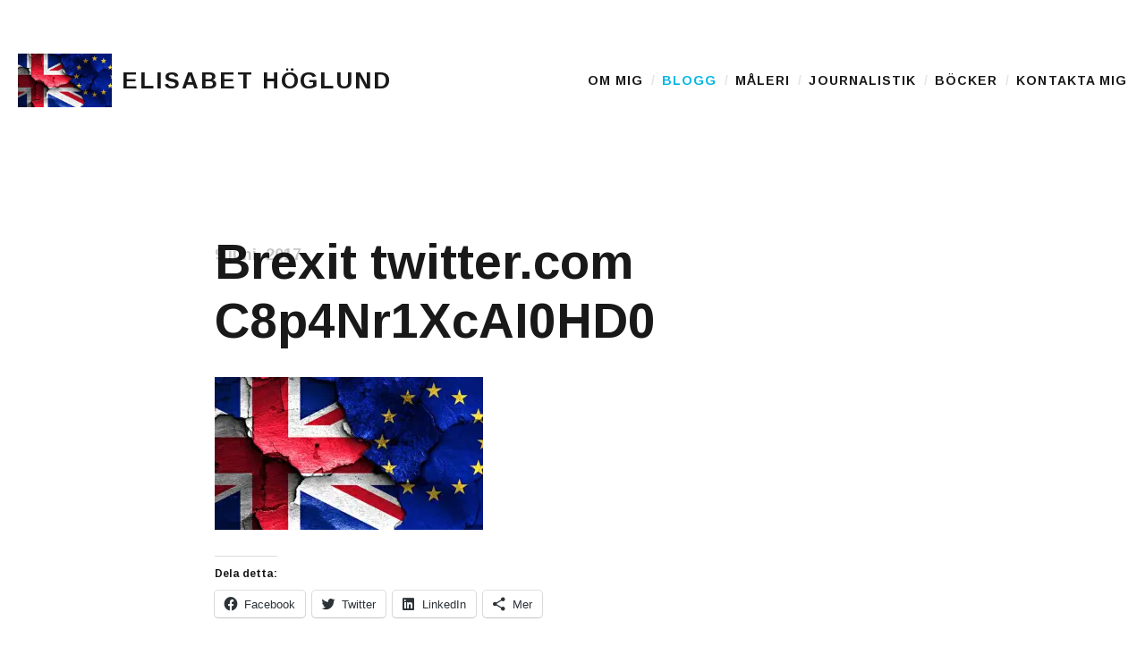

--- FILE ---
content_type: text/html; charset=UTF-8
request_url: https://elisabethoglund.se/blogg/den-som-gapar-efter-mycket-mister-ofta-hela-stycket-maybe/brexit-twitter-com-c8p4nr1xcai0hd0/
body_size: 13444
content:
<!DOCTYPE html>
<html class="no-js" lang="sv-SE">
<head>
	<meta charset="UTF-8">
	<meta name="viewport" content="width=device-width, initial-scale=1.0">
	<link rel="profile" href="https://gmpg.org/xfn/11">
	<link rel="pingback" href="https://elisabethoglund.se/wordpress/xmlrpc.php">
	<script>(function(html){html.className = html.className.replace(/\bno-js\b/,'js')})(document.documentElement);</script>
<meta name='robots' content='index, follow, max-image-preview:large, max-snippet:-1, max-video-preview:-1' />

	<!-- This site is optimized with the Yoast SEO plugin v23.5 - https://yoast.com/wordpress/plugins/seo/ -->
	<title>Brexit twitter.com C8p4Nr1XcAI0HD0 - Elisabet Höglund</title>
	<link rel="canonical" href="https://elisabethoglund.se/blogg/den-som-gapar-efter-mycket-mister-ofta-hela-stycket-maybe/brexit-twitter-com-c8p4nr1xcai0hd0/" />
	<meta property="og:locale" content="sv_SE" />
	<meta property="og:type" content="article" />
	<meta property="og:title" content="Brexit twitter.com C8p4Nr1XcAI0HD0 - Elisabet Höglund" />
	<meta property="og:description" content="Svåra Brexit-förhandlingar stundar. Bild: Twitter.com" />
	<meta property="og:url" content="https://elisabethoglund.se/blogg/den-som-gapar-efter-mycket-mister-ofta-hela-stycket-maybe/brexit-twitter-com-c8p4nr1xcai0hd0/" />
	<meta property="og:site_name" content="Elisabet Höglund" />
	<meta property="article:publisher" content="https://www.facebook.com/elisabethoglund.se/" />
	<meta property="article:modified_time" content="2017-06-09T10:59:58+00:00" />
	<meta property="og:image" content="https://elisabethoglund.se/blogg/den-som-gapar-efter-mycket-mister-ofta-hela-stycket-maybe/brexit-twitter-com-c8p4nr1xcai0hd0" />
	<meta property="og:image:width" content="648" />
	<meta property="og:image:height" content="369" />
	<meta property="og:image:type" content="image/jpeg" />
	<meta name="twitter:card" content="summary_large_image" />
	<meta name="twitter:site" content="@ElisabetHoglund" />
	<script type="application/ld+json" class="yoast-schema-graph">{"@context":"https://schema.org","@graph":[{"@type":"WebPage","@id":"https://elisabethoglund.se/blogg/den-som-gapar-efter-mycket-mister-ofta-hela-stycket-maybe/brexit-twitter-com-c8p4nr1xcai0hd0/","url":"https://elisabethoglund.se/blogg/den-som-gapar-efter-mycket-mister-ofta-hela-stycket-maybe/brexit-twitter-com-c8p4nr1xcai0hd0/","name":"Brexit twitter.com C8p4Nr1XcAI0HD0 - Elisabet Höglund","isPartOf":{"@id":"https://elisabethoglund.se/#website"},"primaryImageOfPage":{"@id":"https://elisabethoglund.se/blogg/den-som-gapar-efter-mycket-mister-ofta-hela-stycket-maybe/brexit-twitter-com-c8p4nr1xcai0hd0/#primaryimage"},"image":{"@id":"https://elisabethoglund.se/blogg/den-som-gapar-efter-mycket-mister-ofta-hela-stycket-maybe/brexit-twitter-com-c8p4nr1xcai0hd0/#primaryimage"},"thumbnailUrl":"https://i0.wp.com/elisabethoglund.se/wordpress/wp-content/uploads/2018/02/469461c6c43ac290aabce478a5642309.jpg?fit=648%2C369&ssl=1","datePublished":"2017-06-09T10:42:51+00:00","dateModified":"2017-06-09T10:59:58+00:00","breadcrumb":{"@id":"https://elisabethoglund.se/blogg/den-som-gapar-efter-mycket-mister-ofta-hela-stycket-maybe/brexit-twitter-com-c8p4nr1xcai0hd0/#breadcrumb"},"inLanguage":"sv-SE","potentialAction":[{"@type":"ReadAction","target":["https://elisabethoglund.se/blogg/den-som-gapar-efter-mycket-mister-ofta-hela-stycket-maybe/brexit-twitter-com-c8p4nr1xcai0hd0/"]}]},{"@type":"ImageObject","inLanguage":"sv-SE","@id":"https://elisabethoglund.se/blogg/den-som-gapar-efter-mycket-mister-ofta-hela-stycket-maybe/brexit-twitter-com-c8p4nr1xcai0hd0/#primaryimage","url":"https://i0.wp.com/elisabethoglund.se/wordpress/wp-content/uploads/2018/02/469461c6c43ac290aabce478a5642309.jpg?fit=648%2C369&ssl=1","contentUrl":"https://i0.wp.com/elisabethoglund.se/wordpress/wp-content/uploads/2018/02/469461c6c43ac290aabce478a5642309.jpg?fit=648%2C369&ssl=1"},{"@type":"BreadcrumbList","@id":"https://elisabethoglund.se/blogg/den-som-gapar-efter-mycket-mister-ofta-hela-stycket-maybe/brexit-twitter-com-c8p4nr1xcai0hd0/#breadcrumb","itemListElement":[{"@type":"ListItem","position":1,"name":"Hem","item":"https://elisabethoglund.se/"},{"@type":"ListItem","position":2,"name":"Den som gapar efter mycket mister ofta hela stycket &#8211; Theresa Maybe!","item":"https://elisabethoglund.se/blogg/den-som-gapar-efter-mycket-mister-ofta-hela-stycket-maybe/"},{"@type":"ListItem","position":3,"name":"Brexit twitter.com C8p4Nr1XcAI0HD0"}]},{"@type":"WebSite","@id":"https://elisabethoglund.se/#website","url":"https://elisabethoglund.se/","name":"Elisabet Höglund","description":"Journalist, författare och konstnär","potentialAction":[{"@type":"SearchAction","target":{"@type":"EntryPoint","urlTemplate":"https://elisabethoglund.se/?s={search_term_string}"},"query-input":{"@type":"PropertyValueSpecification","valueRequired":true,"valueName":"search_term_string"}}],"inLanguage":"sv-SE"}]}</script>
	<!-- / Yoast SEO plugin. -->


<link rel='dns-prefetch' href='//elisabethoglund.disqus.com' />
<link rel='dns-prefetch' href='//stats.wp.com' />
<link rel='dns-prefetch' href='//fonts.googleapis.com' />
<link rel='dns-prefetch' href='//i0.wp.com' />
<link rel='dns-prefetch' href='//widgets.wp.com' />
<link rel='dns-prefetch' href='//s0.wp.com' />
<link rel='dns-prefetch' href='//0.gravatar.com' />
<link rel='dns-prefetch' href='//1.gravatar.com' />
<link rel='dns-prefetch' href='//2.gravatar.com' />
<link rel="alternate" type="application/rss+xml" title="Elisabet Höglund &raquo; Webbflöde" href="https://elisabethoglund.se/feed/" />
<link rel="alternate" type="application/rss+xml" title="Elisabet Höglund &raquo; Kommentarsflöde" href="https://elisabethoglund.se/comments/feed/" />
<script type="text/javascript">
/* <![CDATA[ */
window._wpemojiSettings = {"baseUrl":"https:\/\/s.w.org\/images\/core\/emoji\/14.0.0\/72x72\/","ext":".png","svgUrl":"https:\/\/s.w.org\/images\/core\/emoji\/14.0.0\/svg\/","svgExt":".svg","source":{"concatemoji":"https:\/\/elisabethoglund.se\/wordpress\/wp-includes\/js\/wp-emoji-release.min.js?ver=6.4.7"}};
/*! This file is auto-generated */
!function(i,n){var o,s,e;function c(e){try{var t={supportTests:e,timestamp:(new Date).valueOf()};sessionStorage.setItem(o,JSON.stringify(t))}catch(e){}}function p(e,t,n){e.clearRect(0,0,e.canvas.width,e.canvas.height),e.fillText(t,0,0);var t=new Uint32Array(e.getImageData(0,0,e.canvas.width,e.canvas.height).data),r=(e.clearRect(0,0,e.canvas.width,e.canvas.height),e.fillText(n,0,0),new Uint32Array(e.getImageData(0,0,e.canvas.width,e.canvas.height).data));return t.every(function(e,t){return e===r[t]})}function u(e,t,n){switch(t){case"flag":return n(e,"\ud83c\udff3\ufe0f\u200d\u26a7\ufe0f","\ud83c\udff3\ufe0f\u200b\u26a7\ufe0f")?!1:!n(e,"\ud83c\uddfa\ud83c\uddf3","\ud83c\uddfa\u200b\ud83c\uddf3")&&!n(e,"\ud83c\udff4\udb40\udc67\udb40\udc62\udb40\udc65\udb40\udc6e\udb40\udc67\udb40\udc7f","\ud83c\udff4\u200b\udb40\udc67\u200b\udb40\udc62\u200b\udb40\udc65\u200b\udb40\udc6e\u200b\udb40\udc67\u200b\udb40\udc7f");case"emoji":return!n(e,"\ud83e\udef1\ud83c\udffb\u200d\ud83e\udef2\ud83c\udfff","\ud83e\udef1\ud83c\udffb\u200b\ud83e\udef2\ud83c\udfff")}return!1}function f(e,t,n){var r="undefined"!=typeof WorkerGlobalScope&&self instanceof WorkerGlobalScope?new OffscreenCanvas(300,150):i.createElement("canvas"),a=r.getContext("2d",{willReadFrequently:!0}),o=(a.textBaseline="top",a.font="600 32px Arial",{});return e.forEach(function(e){o[e]=t(a,e,n)}),o}function t(e){var t=i.createElement("script");t.src=e,t.defer=!0,i.head.appendChild(t)}"undefined"!=typeof Promise&&(o="wpEmojiSettingsSupports",s=["flag","emoji"],n.supports={everything:!0,everythingExceptFlag:!0},e=new Promise(function(e){i.addEventListener("DOMContentLoaded",e,{once:!0})}),new Promise(function(t){var n=function(){try{var e=JSON.parse(sessionStorage.getItem(o));if("object"==typeof e&&"number"==typeof e.timestamp&&(new Date).valueOf()<e.timestamp+604800&&"object"==typeof e.supportTests)return e.supportTests}catch(e){}return null}();if(!n){if("undefined"!=typeof Worker&&"undefined"!=typeof OffscreenCanvas&&"undefined"!=typeof URL&&URL.createObjectURL&&"undefined"!=typeof Blob)try{var e="postMessage("+f.toString()+"("+[JSON.stringify(s),u.toString(),p.toString()].join(",")+"));",r=new Blob([e],{type:"text/javascript"}),a=new Worker(URL.createObjectURL(r),{name:"wpTestEmojiSupports"});return void(a.onmessage=function(e){c(n=e.data),a.terminate(),t(n)})}catch(e){}c(n=f(s,u,p))}t(n)}).then(function(e){for(var t in e)n.supports[t]=e[t],n.supports.everything=n.supports.everything&&n.supports[t],"flag"!==t&&(n.supports.everythingExceptFlag=n.supports.everythingExceptFlag&&n.supports[t]);n.supports.everythingExceptFlag=n.supports.everythingExceptFlag&&!n.supports.flag,n.DOMReady=!1,n.readyCallback=function(){n.DOMReady=!0}}).then(function(){return e}).then(function(){var e;n.supports.everything||(n.readyCallback(),(e=n.source||{}).concatemoji?t(e.concatemoji):e.wpemoji&&e.twemoji&&(t(e.twemoji),t(e.wpemoji)))}))}((window,document),window._wpemojiSettings);
/* ]]> */
</script>
<style id='wp-emoji-styles-inline-css' type='text/css'>

	img.wp-smiley, img.emoji {
		display: inline !important;
		border: none !important;
		box-shadow: none !important;
		height: 1em !important;
		width: 1em !important;
		margin: 0 0.07em !important;
		vertical-align: -0.1em !important;
		background: none !important;
		padding: 0 !important;
	}
</style>
<link rel='stylesheet' id='wp-block-library-css' href='https://elisabethoglund.se/wordpress/wp-includes/css/dist/block-library/style.min.css?ver=6.4.7' type='text/css' media='all' />
<link rel='stylesheet' id='mediaelement-css' href='https://elisabethoglund.se/wordpress/wp-includes/js/mediaelement/mediaelementplayer-legacy.min.css?ver=4.2.17' type='text/css' media='all' />
<link rel='stylesheet' id='wp-mediaelement-css' href='https://elisabethoglund.se/wordpress/wp-includes/js/mediaelement/wp-mediaelement.min.css?ver=6.4.7' type='text/css' media='all' />
<style id='jetpack-sharing-buttons-style-inline-css' type='text/css'>
.jetpack-sharing-buttons__services-list{display:flex;flex-direction:row;flex-wrap:wrap;gap:0;list-style-type:none;margin:5px;padding:0}.jetpack-sharing-buttons__services-list.has-small-icon-size{font-size:12px}.jetpack-sharing-buttons__services-list.has-normal-icon-size{font-size:16px}.jetpack-sharing-buttons__services-list.has-large-icon-size{font-size:24px}.jetpack-sharing-buttons__services-list.has-huge-icon-size{font-size:36px}@media print{.jetpack-sharing-buttons__services-list{display:none!important}}.editor-styles-wrapper .wp-block-jetpack-sharing-buttons{gap:0;padding-inline-start:0}ul.jetpack-sharing-buttons__services-list.has-background{padding:1.25em 2.375em}
</style>
<style id='classic-theme-styles-inline-css' type='text/css'>
/*! This file is auto-generated */
.wp-block-button__link{color:#fff;background-color:#32373c;border-radius:9999px;box-shadow:none;text-decoration:none;padding:calc(.667em + 2px) calc(1.333em + 2px);font-size:1.125em}.wp-block-file__button{background:#32373c;color:#fff;text-decoration:none}
</style>
<style id='global-styles-inline-css' type='text/css'>
body{--wp--preset--color--black: #000000;--wp--preset--color--cyan-bluish-gray: #abb8c3;--wp--preset--color--white: #ffffff;--wp--preset--color--pale-pink: #f78da7;--wp--preset--color--vivid-red: #cf2e2e;--wp--preset--color--luminous-vivid-orange: #ff6900;--wp--preset--color--luminous-vivid-amber: #fcb900;--wp--preset--color--light-green-cyan: #7bdcb5;--wp--preset--color--vivid-green-cyan: #00d084;--wp--preset--color--pale-cyan-blue: #8ed1fc;--wp--preset--color--vivid-cyan-blue: #0693e3;--wp--preset--color--vivid-purple: #9b51e0;--wp--preset--gradient--vivid-cyan-blue-to-vivid-purple: linear-gradient(135deg,rgba(6,147,227,1) 0%,rgb(155,81,224) 100%);--wp--preset--gradient--light-green-cyan-to-vivid-green-cyan: linear-gradient(135deg,rgb(122,220,180) 0%,rgb(0,208,130) 100%);--wp--preset--gradient--luminous-vivid-amber-to-luminous-vivid-orange: linear-gradient(135deg,rgba(252,185,0,1) 0%,rgba(255,105,0,1) 100%);--wp--preset--gradient--luminous-vivid-orange-to-vivid-red: linear-gradient(135deg,rgba(255,105,0,1) 0%,rgb(207,46,46) 100%);--wp--preset--gradient--very-light-gray-to-cyan-bluish-gray: linear-gradient(135deg,rgb(238,238,238) 0%,rgb(169,184,195) 100%);--wp--preset--gradient--cool-to-warm-spectrum: linear-gradient(135deg,rgb(74,234,220) 0%,rgb(151,120,209) 20%,rgb(207,42,186) 40%,rgb(238,44,130) 60%,rgb(251,105,98) 80%,rgb(254,248,76) 100%);--wp--preset--gradient--blush-light-purple: linear-gradient(135deg,rgb(255,206,236) 0%,rgb(152,150,240) 100%);--wp--preset--gradient--blush-bordeaux: linear-gradient(135deg,rgb(254,205,165) 0%,rgb(254,45,45) 50%,rgb(107,0,62) 100%);--wp--preset--gradient--luminous-dusk: linear-gradient(135deg,rgb(255,203,112) 0%,rgb(199,81,192) 50%,rgb(65,88,208) 100%);--wp--preset--gradient--pale-ocean: linear-gradient(135deg,rgb(255,245,203) 0%,rgb(182,227,212) 50%,rgb(51,167,181) 100%);--wp--preset--gradient--electric-grass: linear-gradient(135deg,rgb(202,248,128) 0%,rgb(113,206,126) 100%);--wp--preset--gradient--midnight: linear-gradient(135deg,rgb(2,3,129) 0%,rgb(40,116,252) 100%);--wp--preset--font-size--small: 13px;--wp--preset--font-size--medium: 20px;--wp--preset--font-size--large: 36px;--wp--preset--font-size--x-large: 42px;--wp--preset--spacing--20: 0.44rem;--wp--preset--spacing--30: 0.67rem;--wp--preset--spacing--40: 1rem;--wp--preset--spacing--50: 1.5rem;--wp--preset--spacing--60: 2.25rem;--wp--preset--spacing--70: 3.38rem;--wp--preset--spacing--80: 5.06rem;--wp--preset--shadow--natural: 6px 6px 9px rgba(0, 0, 0, 0.2);--wp--preset--shadow--deep: 12px 12px 50px rgba(0, 0, 0, 0.4);--wp--preset--shadow--sharp: 6px 6px 0px rgba(0, 0, 0, 0.2);--wp--preset--shadow--outlined: 6px 6px 0px -3px rgba(255, 255, 255, 1), 6px 6px rgba(0, 0, 0, 1);--wp--preset--shadow--crisp: 6px 6px 0px rgba(0, 0, 0, 1);}:where(.is-layout-flex){gap: 0.5em;}:where(.is-layout-grid){gap: 0.5em;}body .is-layout-flow > .alignleft{float: left;margin-inline-start: 0;margin-inline-end: 2em;}body .is-layout-flow > .alignright{float: right;margin-inline-start: 2em;margin-inline-end: 0;}body .is-layout-flow > .aligncenter{margin-left: auto !important;margin-right: auto !important;}body .is-layout-constrained > .alignleft{float: left;margin-inline-start: 0;margin-inline-end: 2em;}body .is-layout-constrained > .alignright{float: right;margin-inline-start: 2em;margin-inline-end: 0;}body .is-layout-constrained > .aligncenter{margin-left: auto !important;margin-right: auto !important;}body .is-layout-constrained > :where(:not(.alignleft):not(.alignright):not(.alignfull)){max-width: var(--wp--style--global--content-size);margin-left: auto !important;margin-right: auto !important;}body .is-layout-constrained > .alignwide{max-width: var(--wp--style--global--wide-size);}body .is-layout-flex{display: flex;}body .is-layout-flex{flex-wrap: wrap;align-items: center;}body .is-layout-flex > *{margin: 0;}body .is-layout-grid{display: grid;}body .is-layout-grid > *{margin: 0;}:where(.wp-block-columns.is-layout-flex){gap: 2em;}:where(.wp-block-columns.is-layout-grid){gap: 2em;}:where(.wp-block-post-template.is-layout-flex){gap: 1.25em;}:where(.wp-block-post-template.is-layout-grid){gap: 1.25em;}.has-black-color{color: var(--wp--preset--color--black) !important;}.has-cyan-bluish-gray-color{color: var(--wp--preset--color--cyan-bluish-gray) !important;}.has-white-color{color: var(--wp--preset--color--white) !important;}.has-pale-pink-color{color: var(--wp--preset--color--pale-pink) !important;}.has-vivid-red-color{color: var(--wp--preset--color--vivid-red) !important;}.has-luminous-vivid-orange-color{color: var(--wp--preset--color--luminous-vivid-orange) !important;}.has-luminous-vivid-amber-color{color: var(--wp--preset--color--luminous-vivid-amber) !important;}.has-light-green-cyan-color{color: var(--wp--preset--color--light-green-cyan) !important;}.has-vivid-green-cyan-color{color: var(--wp--preset--color--vivid-green-cyan) !important;}.has-pale-cyan-blue-color{color: var(--wp--preset--color--pale-cyan-blue) !important;}.has-vivid-cyan-blue-color{color: var(--wp--preset--color--vivid-cyan-blue) !important;}.has-vivid-purple-color{color: var(--wp--preset--color--vivid-purple) !important;}.has-black-background-color{background-color: var(--wp--preset--color--black) !important;}.has-cyan-bluish-gray-background-color{background-color: var(--wp--preset--color--cyan-bluish-gray) !important;}.has-white-background-color{background-color: var(--wp--preset--color--white) !important;}.has-pale-pink-background-color{background-color: var(--wp--preset--color--pale-pink) !important;}.has-vivid-red-background-color{background-color: var(--wp--preset--color--vivid-red) !important;}.has-luminous-vivid-orange-background-color{background-color: var(--wp--preset--color--luminous-vivid-orange) !important;}.has-luminous-vivid-amber-background-color{background-color: var(--wp--preset--color--luminous-vivid-amber) !important;}.has-light-green-cyan-background-color{background-color: var(--wp--preset--color--light-green-cyan) !important;}.has-vivid-green-cyan-background-color{background-color: var(--wp--preset--color--vivid-green-cyan) !important;}.has-pale-cyan-blue-background-color{background-color: var(--wp--preset--color--pale-cyan-blue) !important;}.has-vivid-cyan-blue-background-color{background-color: var(--wp--preset--color--vivid-cyan-blue) !important;}.has-vivid-purple-background-color{background-color: var(--wp--preset--color--vivid-purple) !important;}.has-black-border-color{border-color: var(--wp--preset--color--black) !important;}.has-cyan-bluish-gray-border-color{border-color: var(--wp--preset--color--cyan-bluish-gray) !important;}.has-white-border-color{border-color: var(--wp--preset--color--white) !important;}.has-pale-pink-border-color{border-color: var(--wp--preset--color--pale-pink) !important;}.has-vivid-red-border-color{border-color: var(--wp--preset--color--vivid-red) !important;}.has-luminous-vivid-orange-border-color{border-color: var(--wp--preset--color--luminous-vivid-orange) !important;}.has-luminous-vivid-amber-border-color{border-color: var(--wp--preset--color--luminous-vivid-amber) !important;}.has-light-green-cyan-border-color{border-color: var(--wp--preset--color--light-green-cyan) !important;}.has-vivid-green-cyan-border-color{border-color: var(--wp--preset--color--vivid-green-cyan) !important;}.has-pale-cyan-blue-border-color{border-color: var(--wp--preset--color--pale-cyan-blue) !important;}.has-vivid-cyan-blue-border-color{border-color: var(--wp--preset--color--vivid-cyan-blue) !important;}.has-vivid-purple-border-color{border-color: var(--wp--preset--color--vivid-purple) !important;}.has-vivid-cyan-blue-to-vivid-purple-gradient-background{background: var(--wp--preset--gradient--vivid-cyan-blue-to-vivid-purple) !important;}.has-light-green-cyan-to-vivid-green-cyan-gradient-background{background: var(--wp--preset--gradient--light-green-cyan-to-vivid-green-cyan) !important;}.has-luminous-vivid-amber-to-luminous-vivid-orange-gradient-background{background: var(--wp--preset--gradient--luminous-vivid-amber-to-luminous-vivid-orange) !important;}.has-luminous-vivid-orange-to-vivid-red-gradient-background{background: var(--wp--preset--gradient--luminous-vivid-orange-to-vivid-red) !important;}.has-very-light-gray-to-cyan-bluish-gray-gradient-background{background: var(--wp--preset--gradient--very-light-gray-to-cyan-bluish-gray) !important;}.has-cool-to-warm-spectrum-gradient-background{background: var(--wp--preset--gradient--cool-to-warm-spectrum) !important;}.has-blush-light-purple-gradient-background{background: var(--wp--preset--gradient--blush-light-purple) !important;}.has-blush-bordeaux-gradient-background{background: var(--wp--preset--gradient--blush-bordeaux) !important;}.has-luminous-dusk-gradient-background{background: var(--wp--preset--gradient--luminous-dusk) !important;}.has-pale-ocean-gradient-background{background: var(--wp--preset--gradient--pale-ocean) !important;}.has-electric-grass-gradient-background{background: var(--wp--preset--gradient--electric-grass) !important;}.has-midnight-gradient-background{background: var(--wp--preset--gradient--midnight) !important;}.has-small-font-size{font-size: var(--wp--preset--font-size--small) !important;}.has-medium-font-size{font-size: var(--wp--preset--font-size--medium) !important;}.has-large-font-size{font-size: var(--wp--preset--font-size--large) !important;}.has-x-large-font-size{font-size: var(--wp--preset--font-size--x-large) !important;}
.wp-block-navigation a:where(:not(.wp-element-button)){color: inherit;}
:where(.wp-block-post-template.is-layout-flex){gap: 1.25em;}:where(.wp-block-post-template.is-layout-grid){gap: 1.25em;}
:where(.wp-block-columns.is-layout-flex){gap: 2em;}:where(.wp-block-columns.is-layout-grid){gap: 2em;}
.wp-block-pullquote{font-size: 1.5em;line-height: 1.6;}
</style>
<link rel='stylesheet' id='parent-style-css' href='https://elisabethoglund.se/wordpress/wp-content/themes/shrake/style.css?ver=6.4.7' type='text/css' media='all' />
<link rel='stylesheet' id='child-style-css' href='https://elisabethoglund.se/wordpress/wp-content/themes/shrake-child/style.css?ver=6.4.7' type='text/css' media='all' />
<link rel='stylesheet' id='shrake-fonts-css' href='https://fonts.googleapis.com/css?family=Arimo%3A400%2C700%2C400italic%2C700italic&#038;subset=latin' type='text/css' media='all' />
<link rel='stylesheet' id='genericons-css' href='https://elisabethoglund.se/wordpress/wp-content/plugins/jetpack/_inc/genericons/genericons/genericons.css?ver=3.1' type='text/css' media='all' />
<link rel='stylesheet' id='shrake-style-css' href='https://elisabethoglund.se/wordpress/wp-content/themes/shrake/style.css?ver=6.4.7' type='text/css' media='all' />
<link rel='stylesheet' id='shrake-jetpack-css' href='https://elisabethoglund.se/wordpress/wp-content/themes/shrake/assets/css/jetpack.css?ver=6.4.7' type='text/css' media='all' />
<link rel='stylesheet' id='shrake-child-style-css' href='https://elisabethoglund.se/wordpress/wp-content/themes/shrake-child/style.css?ver=6.4.7' type='text/css' media='all' />
<link rel='stylesheet' id='social-logos-css' href='https://elisabethoglund.se/wordpress/wp-content/plugins/jetpack/_inc/social-logos/social-logos.min.css?ver=13.6.1' type='text/css' media='all' />
<link rel='stylesheet' id='jetpack_css-css' href='https://elisabethoglund.se/wordpress/wp-content/plugins/jetpack/css/jetpack.css?ver=13.6.1' type='text/css' media='all' />
<script type="text/javascript" src="https://elisabethoglund.disqus.com/embed.js?ver=6.4.7" id="disqus_embed-js"></script>
<script type="text/javascript" src="https://elisabethoglund.se/wordpress/wp-includes/js/jquery/jquery.min.js?ver=3.7.1" id="jquery-core-js"></script>
<script type="text/javascript" src="https://elisabethoglund.se/wordpress/wp-includes/js/jquery/jquery-migrate.min.js?ver=3.4.1" id="jquery-migrate-js"></script>
<link rel="https://api.w.org/" href="https://elisabethoglund.se/wp-json/" /><link rel="alternate" type="application/json" href="https://elisabethoglund.se/wp-json/wp/v2/media/14044" /><link rel="EditURI" type="application/rsd+xml" title="RSD" href="https://elisabethoglund.se/wordpress/xmlrpc.php?rsd" />
<meta name="generator" content="WordPress 6.4.7" />
<link rel="alternate" type="application/json+oembed" href="https://elisabethoglund.se/wp-json/oembed/1.0/embed?url=https%3A%2F%2Felisabethoglund.se%2Fblogg%2Fden-som-gapar-efter-mycket-mister-ofta-hela-stycket-maybe%2Fbrexit-twitter-com-c8p4nr1xcai0hd0%2F" />
<link rel="alternate" type="text/xml+oembed" href="https://elisabethoglund.se/wp-json/oembed/1.0/embed?url=https%3A%2F%2Felisabethoglund.se%2Fblogg%2Fden-som-gapar-efter-mycket-mister-ofta-hela-stycket-maybe%2Fbrexit-twitter-com-c8p4nr1xcai0hd0%2F&#038;format=xml" />

		<!-- GA Google Analytics @ https://m0n.co/ga -->
		<script async src="https://www.googletagmanager.com/gtag/js?id=UA-155089221-1"></script>
		<script>
			window.dataLayer = window.dataLayer || [];
			function gtag(){dataLayer.push(arguments);}
			gtag('js', new Date());
			gtag('config', 'UA-155089221-1');
		</script>

		<style>img#wpstats{display:none}</style>
		<script>(function(d, s, id) {
  var js, fjs = d.getElementsByTagName(s)[0];
  if (d.getElementById(id)) return;
  js = d.createElement(s); js.id = id;
  js.src = 'https://connect.facebook.net/sv_SE/sdk.js#xfbml=1&autoLogAppEvents=1&version=v2.12&appId=1474368616166587';
  fjs.parentNode.insertBefore(js, fjs);
}(document, 'script', 'facebook-jssdk'));</script>
<link rel="icon" href="https://i0.wp.com/elisabethoglund.se/wordpress/wp-content/uploads/2018/02/8bbfd4e75ba0ccf24104984c23d5a6ff.jpg?fit=32%2C32&#038;ssl=1" sizes="32x32" />
<link rel="icon" href="https://i0.wp.com/elisabethoglund.se/wordpress/wp-content/uploads/2018/02/8bbfd4e75ba0ccf24104984c23d5a6ff.jpg?fit=192%2C192&#038;ssl=1" sizes="192x192" />
<link rel="apple-touch-icon" href="https://i0.wp.com/elisabethoglund.se/wordpress/wp-content/uploads/2018/02/8bbfd4e75ba0ccf24104984c23d5a6ff.jpg?fit=180%2C180&#038;ssl=1" />
<meta name="msapplication-TileImage" content="https://i0.wp.com/elisabethoglund.se/wordpress/wp-content/uploads/2018/02/8bbfd4e75ba0ccf24104984c23d5a6ff.jpg?fit=270%2C270&#038;ssl=1" />
	
</head>

<body class="attachment attachment-template-default single single-attachment postid-14044 attachmentid-14044 attachment-jpeg" itemscope="itemscope" itemtype="http://schema.org/WebPage">
	<div id="page" class="hfeed site">

		
		<header id="masthead" class="site-header" role="banner" itemscope itemtype="http://schema.org/WPHeader">
			<div class="header-area">

				
				<div class="site-branding">
					<a href="https://elisabethoglund.se/" class="site-logo-link" rel="home" itemprop="url"><img width="300" height="171" src="https://i0.wp.com/elisabethoglund.se/wordpress/wp-content/uploads/2018/02/469461c6c43ac290aabce478a5642309.jpg?fit=300%2C171&amp;ssl=1" class="site-logo attachment-medium" alt="" data-size="medium" itemprop="image" decoding="async" fetchpriority="high" srcset="https://i0.wp.com/elisabethoglund.se/wordpress/wp-content/uploads/2018/02/469461c6c43ac290aabce478a5642309.jpg?w=648&amp;ssl=1 648w, https://i0.wp.com/elisabethoglund.se/wordpress/wp-content/uploads/2018/02/469461c6c43ac290aabce478a5642309.jpg?resize=300%2C171&amp;ssl=1 300w, https://i0.wp.com/elisabethoglund.se/wordpress/wp-content/uploads/2018/02/469461c6c43ac290aabce478a5642309.jpg?resize=550%2C313&amp;ssl=1 550w, https://i0.wp.com/elisabethoglund.se/wordpress/wp-content/uploads/2018/02/469461c6c43ac290aabce478a5642309.jpg?resize=320%2C182&amp;ssl=1 320w" sizes="(max-width: 300px) 100vw, 300px" data-attachment-id="14044" data-permalink="https://elisabethoglund.se/blogg/den-som-gapar-efter-mycket-mister-ofta-hela-stycket-maybe/brexit-twitter-com-c8p4nr1xcai0hd0/" data-orig-file="https://i0.wp.com/elisabethoglund.se/wordpress/wp-content/uploads/2018/02/469461c6c43ac290aabce478a5642309.jpg?fit=648%2C369&amp;ssl=1" data-orig-size="648,369" data-comments-opened="0" data-image-meta="{&quot;aperture&quot;:&quot;0&quot;,&quot;credit&quot;:&quot;&quot;,&quot;camera&quot;:&quot;&quot;,&quot;caption&quot;:&quot;&quot;,&quot;created_timestamp&quot;:&quot;0&quot;,&quot;copyright&quot;:&quot;&quot;,&quot;focal_length&quot;:&quot;0&quot;,&quot;iso&quot;:&quot;0&quot;,&quot;shutter_speed&quot;:&quot;0&quot;,&quot;title&quot;:&quot;&quot;,&quot;orientation&quot;:&quot;0&quot;}" data-image-title="Brexit twitter.com C8p4Nr1XcAI0HD0" data-image-description="" data-image-caption="&lt;p&gt;Svåra Brexit-förhandlingar stundar.&lt;br /&gt;
Bild: Twitter.com&lt;/p&gt;
" data-medium-file="https://i0.wp.com/elisabethoglund.se/wordpress/wp-content/uploads/2018/02/469461c6c43ac290aabce478a5642309.jpg?fit=300%2C171&amp;ssl=1" data-large-file="https://i0.wp.com/elisabethoglund.se/wordpress/wp-content/uploads/2018/02/469461c6c43ac290aabce478a5642309.jpg?fit=550%2C313&amp;ssl=1" tabindex="0" role="button" /></a><h1 class="site-title"><a href="https://elisabethoglund.se/" rel="home">Elisabet Höglund</a></h1><p class="site-description screen-reader-text">Journalist, författare och konstnär</p>				</div>

				<nav class="site-navigation" role="navigation" itemscope itemtype="http://schema.org/SiteNavigationElement">
					<h2 class="screen-reader-text">Main Menu</h2>

											<button class="site-navigation-toggle"><span class="screen-reader-text">Menu</span></button>
					
					<ul id="menu-standard" class="menu"><li id="menu-item-13" class="menu-item menu-item-type-post_type menu-item-object-page menu-item-13"><a href="https://elisabethoglund.se/om-mig/"><span>Om mig</span></a></li>
<li id="menu-item-57" class="menu-item menu-item-type-post_type menu-item-object-page current_page_parent menu-item-57"><a href="https://elisabethoglund.se/blogg/"><span>Blogg</span></a></li>
<li id="menu-item-83" class="menu-item menu-item-type-post_type menu-item-object-page menu-item-83"><a href="https://elisabethoglund.se/maleri/"><span>Måleri</span></a></li>
<li id="menu-item-36" class="menu-item menu-item-type-post_type menu-item-object-page menu-item-36"><a href="https://elisabethoglund.se/journalistik/"><span>Journalistik</span></a></li>
<li id="menu-item-56" class="menu-item menu-item-type-post_type menu-item-object-page menu-item-56"><a href="https://elisabethoglund.se/bocker/"><span>Böcker</span></a></li>
<li id="menu-item-81" class="menu-item menu-item-type-post_type menu-item-object-page menu-item-81"><a href="https://elisabethoglund.se/kontakt/"><span>Kontakta mig</span></a></li>
</ul>				</nav>

				
			</div>
		</header>

		
		<div id="content" class="site-content">

			
<main id="primary" class="content-area" role="main">

	
	
		
<article id="post-14044" class="post-14044 attachment type-attachment status-inherit hentry summary" itemscope itemtype="http://schema.org/BlogPosting" itemprop="blogPost">

	<div class="entry-inside">

		
		<header class="entry-header">
			<h1 class="entry-title" itemprop="headline">Brexit twitter.com C8p4Nr1XcAI0HD0</h1>
			<div class="entry-meta">
					<span class="posted-by byline">
		<span class="sep">by</span> <span class="entry-author author vcard"><a href="https://elisabethoglund.se/blogg/author/elisabet/" rel="author" itemprop="url"><span>Elisabet Höglund</span></a></span>	</span>
						<span class="posted-on">
		<span class="sep">on</span> <span class="entry-date"><a href="https://elisabethoglund.se/blogg/den-som-gapar-efter-mycket-mister-ofta-hela-stycket-maybe/brexit-twitter-com-c8p4nr1xcai0hd0/" rel="bookmark"><time class="entry-time published" datetime="2017-06-09T12:42:51+02:00" itemprop="dateCreated datePublished">9 juni, 2017</time><time class="entry-time updated" datetime="2017-06-09T12:59:58+02:00" itemprop="dateModified">9 juni, 2017</time></a></span>	</span>
				</div>
		</header>

		<div class="entry-content" itemprop="articleBody">
			<p class="attachment"><a href='https://i0.wp.com/elisabethoglund.se/wordpress/wp-content/uploads/2018/02/469461c6c43ac290aabce478a5642309.jpg?ssl=1'><img decoding="async" width="300" height="171" src="https://i0.wp.com/elisabethoglund.se/wordpress/wp-content/uploads/2018/02/469461c6c43ac290aabce478a5642309.jpg?fit=300%2C171&amp;ssl=1" class="attachment-medium size-medium" alt="" srcset="https://i0.wp.com/elisabethoglund.se/wordpress/wp-content/uploads/2018/02/469461c6c43ac290aabce478a5642309.jpg?w=648&amp;ssl=1 648w, https://i0.wp.com/elisabethoglund.se/wordpress/wp-content/uploads/2018/02/469461c6c43ac290aabce478a5642309.jpg?resize=300%2C171&amp;ssl=1 300w, https://i0.wp.com/elisabethoglund.se/wordpress/wp-content/uploads/2018/02/469461c6c43ac290aabce478a5642309.jpg?resize=550%2C313&amp;ssl=1 550w, https://i0.wp.com/elisabethoglund.se/wordpress/wp-content/uploads/2018/02/469461c6c43ac290aabce478a5642309.jpg?resize=320%2C182&amp;ssl=1 320w" sizes="(max-width: 300px) 100vw, 300px" itemprop="image" data-attachment-id="14044" data-permalink="https://elisabethoglund.se/blogg/den-som-gapar-efter-mycket-mister-ofta-hela-stycket-maybe/brexit-twitter-com-c8p4nr1xcai0hd0/" data-orig-file="https://i0.wp.com/elisabethoglund.se/wordpress/wp-content/uploads/2018/02/469461c6c43ac290aabce478a5642309.jpg?fit=648%2C369&amp;ssl=1" data-orig-size="648,369" data-comments-opened="0" data-image-meta="{&quot;aperture&quot;:&quot;0&quot;,&quot;credit&quot;:&quot;&quot;,&quot;camera&quot;:&quot;&quot;,&quot;caption&quot;:&quot;&quot;,&quot;created_timestamp&quot;:&quot;0&quot;,&quot;copyright&quot;:&quot;&quot;,&quot;focal_length&quot;:&quot;0&quot;,&quot;iso&quot;:&quot;0&quot;,&quot;shutter_speed&quot;:&quot;0&quot;,&quot;title&quot;:&quot;&quot;,&quot;orientation&quot;:&quot;0&quot;}" data-image-title="Brexit twitter.com C8p4Nr1XcAI0HD0" data-image-description="" data-image-caption="&lt;p&gt;Svåra Brexit-förhandlingar stundar.&lt;br /&gt;
Bild: Twitter.com&lt;/p&gt;
" data-medium-file="https://i0.wp.com/elisabethoglund.se/wordpress/wp-content/uploads/2018/02/469461c6c43ac290aabce478a5642309.jpg?fit=300%2C171&amp;ssl=1" data-large-file="https://i0.wp.com/elisabethoglund.se/wordpress/wp-content/uploads/2018/02/469461c6c43ac290aabce478a5642309.jpg?fit=550%2C313&amp;ssl=1" tabindex="0" role="button" /></a></p>
<div class="sharedaddy sd-sharing-enabled"><div class="robots-nocontent sd-block sd-social sd-social-icon-text sd-sharing"><h3 class="sd-title">Dela detta:</h3><div class="sd-content"><ul><li class="share-facebook"><a rel="nofollow noopener noreferrer" data-shared="sharing-facebook-14044" class="share-facebook sd-button share-icon" href="https://elisabethoglund.se/blogg/den-som-gapar-efter-mycket-mister-ofta-hela-stycket-maybe/brexit-twitter-com-c8p4nr1xcai0hd0/?share=facebook" target="_blank" title="Klicka för att dela på Facebook" ><span>Facebook</span></a></li><li class="share-twitter"><a rel="nofollow noopener noreferrer" data-shared="sharing-twitter-14044" class="share-twitter sd-button share-icon" href="https://elisabethoglund.se/blogg/den-som-gapar-efter-mycket-mister-ofta-hela-stycket-maybe/brexit-twitter-com-c8p4nr1xcai0hd0/?share=twitter" target="_blank" title="Klicka för att dela på Twitter" ><span>Twitter</span></a></li><li class="share-linkedin"><a rel="nofollow noopener noreferrer" data-shared="sharing-linkedin-14044" class="share-linkedin sd-button share-icon" href="https://elisabethoglund.se/blogg/den-som-gapar-efter-mycket-mister-ofta-hela-stycket-maybe/brexit-twitter-com-c8p4nr1xcai0hd0/?share=linkedin" target="_blank" title="Klicka för att dela via LinkedIn" ><span>LinkedIn</span></a></li><li><a href="#" class="sharing-anchor sd-button share-more"><span>Mer</span></a></li><li class="share-end"></li></ul><div class="sharing-hidden"><div class="inner" style="display: none;"><ul><li class="share-tumblr"><a rel="nofollow noopener noreferrer" data-shared="" class="share-tumblr sd-button share-icon" href="https://elisabethoglund.se/blogg/den-som-gapar-efter-mycket-mister-ofta-hela-stycket-maybe/brexit-twitter-com-c8p4nr1xcai0hd0/?share=tumblr" target="_blank" title="Klicka för att dela på Tumblr" ><span>Tumblr</span></a></li><li class="share-reddit"><a rel="nofollow noopener noreferrer" data-shared="" class="share-reddit sd-button share-icon" href="https://elisabethoglund.se/blogg/den-som-gapar-efter-mycket-mister-ofta-hela-stycket-maybe/brexit-twitter-com-c8p4nr1xcai0hd0/?share=reddit" target="_blank" title="Klicka för att dela på Reddit" ><span>Reddit</span></a></li><li class="share-pinterest"><a rel="nofollow noopener noreferrer" data-shared="sharing-pinterest-14044" class="share-pinterest sd-button share-icon" href="https://elisabethoglund.se/blogg/den-som-gapar-efter-mycket-mister-ofta-hela-stycket-maybe/brexit-twitter-com-c8p4nr1xcai0hd0/?share=pinterest" target="_blank" title="Klicka för att dela till Pinterest" ><span>Pinterest</span></a></li><li class="share-pocket"><a rel="nofollow noopener noreferrer" data-shared="" class="share-pocket sd-button share-icon" href="https://elisabethoglund.se/blogg/den-som-gapar-efter-mycket-mister-ofta-hela-stycket-maybe/brexit-twitter-com-c8p4nr1xcai0hd0/?share=pocket" target="_blank" title="Klicka för att dela på Pocket" ><span>Pocket</span></a></li><li class="share-print"><a rel="nofollow noopener noreferrer" data-shared="" class="share-print sd-button share-icon" href="https://elisabethoglund.se/blogg/den-som-gapar-efter-mycket-mister-ofta-hela-stycket-maybe/brexit-twitter-com-c8p4nr1xcai0hd0/#print" target="_blank" title="Klicka för utskrift" ><span>Skriv ut</span></a></li><li class="share-email"><a rel="nofollow noopener noreferrer" data-shared="" class="share-email sd-button share-icon" href="/cdn-cgi/l/email-protection#[base64]" target="_blank" title="Klicka för att e-posta en länk till en vän" data-email-share-error-title="Har du e-post konfigurerat?" data-email-share-error-text="Om du har problem med att dela via e-post är det möjligt att e-post inte är konfigurerat för din webbläsare. Du kan behöva skapa en ny e-post själv." data-email-share-nonce="0ffe73d6ec" data-email-share-track-url="https://elisabethoglund.se/blogg/den-som-gapar-efter-mycket-mister-ofta-hela-stycket-maybe/brexit-twitter-com-c8p4nr1xcai0hd0/?share=email"><span>E-post</span></a></li><li class="share-end"></li></ul></div></div></div></div></div><div class='sharedaddy sd-block sd-like jetpack-likes-widget-wrapper jetpack-likes-widget-unloaded' id='like-post-wrapper-107133589-14044-6970ce9223968' data-src='https://widgets.wp.com/likes/?ver=13.6.1#blog_id=107133589&amp;post_id=14044&amp;origin=elisabethoglund.se&amp;obj_id=107133589-14044-6970ce9223968&amp;n=1' data-name='like-post-frame-107133589-14044-6970ce9223968' data-title='Gilla eller reblogga'><h3 class="sd-title">Gilla detta:</h3><div class='likes-widget-placeholder post-likes-widget-placeholder' style='height: 55px;'><span class='button'><span>Gilla</span></span> <span class="loading">Laddar in …</span></div><span class='sd-text-color'></span><a class='sd-link-color'></a></div>		</div>

		
	</div>

</article>

		
		
		
	<nav class="navigation post-navigation" aria-label="Inlägg">
		<h2 class="screen-reader-text">Inläggsnavigering</h2>
		<div class="nav-links"><div class="nav-previous"><a href="https://elisabethoglund.se/blogg/den-som-gapar-efter-mycket-mister-ofta-hela-stycket-maybe/" rel="prev"><span class="screen-reader-text">Previous Post: Den som gapar efter mycket mister ofta hela stycket &#8211; Theresa Maybe!</span></a></div></div>
	</nav>
	
	
</main>

			
		</div> <!-- .site-content -->

		
		<footer id="footer" class="site-footer" role="contentinfo" itemscope itemtype="http://schema.org/WPFooter">

			
			
				<div class="widget-area" role="complementary" itemscope itemtype="http://schema.org/WPSideBar">
					<div class="block-grid block-grid-3">
						
						<aside id="search-2" class="widget widget_search block-grid-item"><form role="search" method="get" class="search-form" action="https://elisabethoglund.se/">
				<label>
					<span class="screen-reader-text">Sök efter:</span>
					<input type="search" class="search-field" placeholder="Sök …" value="" name="s" />
				</label>
				<input type="submit" class="search-submit" value="Sök" />
			</form></aside><aside id="tag_cloud-2" class="widget widget_tag_cloud block-grid-item"><h3 class="widget-title">Etiketter</h3><div class="tagcloud"><a href="https://elisabethoglund.se/blogg/tag/annieloof/" class="tag-cloud-link tag-link-88 tag-link-position-1" style="font-size: 11.775280898876pt;" aria-label="Annie Lööf (73 objekt)">Annie Lööf</a>
<a href="https://elisabethoglund.se/blogg/tag/cancer/" class="tag-cloud-link tag-link-54 tag-link-position-2" style="font-size: 9.8876404494382pt;" aria-label="Cancer (55 objekt)">Cancer</a>
<a href="https://elisabethoglund.se/blogg/tag/centerpartiet%e2%80%8e/" class="tag-cloud-link tag-link-49 tag-link-position-3" style="font-size: 10.988764044944pt;" aria-label="Centerpartiet‎ (65 objekt)">Centerpartiet‎</a>
<a href="https://elisabethoglund.se/blogg/tag/corona/" class="tag-cloud-link tag-link-114 tag-link-position-4" style="font-size: 17.123595505618pt;" aria-label="Corona (161 objekt)">Corona</a>
<a href="https://elisabethoglund.se/blogg/tag/coronavaccin/" class="tag-cloud-link tag-link-116 tag-link-position-5" style="font-size: 9.2584269662921pt;" aria-label="Coronavaccin (50 objekt)">Coronavaccin</a>
<a href="https://elisabethoglund.se/blogg/tag/cykling/" class="tag-cloud-link tag-link-98 tag-link-position-6" style="font-size: 13.820224719101pt;" aria-label="Cykling (98 objekt)">Cykling</a>
<a href="https://elisabethoglund.se/blogg/tag/djur/" class="tag-cloud-link tag-link-106 tag-link-position-7" style="font-size: 13.033707865169pt;" aria-label="Djur (88 objekt)">Djur</a>
<a href="https://elisabethoglund.se/blogg/tag/buschebba/" class="tag-cloud-link tag-link-90 tag-link-position-8" style="font-size: 10.674157303371pt;" aria-label="Ebba Busch-Thor (62 objekt)">Ebba Busch-Thor</a>
<a href="https://elisabethoglund.se/blogg/tag/eu/" class="tag-cloud-link tag-link-63 tag-link-position-9" style="font-size: 11.932584269663pt;" aria-label="EU (75 objekt)">EU</a>
<a href="https://elisabethoglund.se/blogg/tag/migpol/" class="tag-cloud-link tag-link-22 tag-link-position-10" style="font-size: 13.348314606742pt;" aria-label="Flyktingfrågan (93 objekt)">Flyktingfrågan</a>
<a href="https://elisabethoglund.se/blogg/tag/fhm/" class="tag-cloud-link tag-link-115 tag-link-position-11" style="font-size: 13.033707865169pt;" aria-label="Folkhälsomyndigheten (89 objekt)">Folkhälsomyndigheten</a>
<a href="https://elisabethoglund.se/blogg/tag/sakpol/" class="tag-cloud-link tag-link-53 tag-link-position-12" style="font-size: 8pt;" aria-label="Försvarspolitik (42 objekt)">Försvarspolitik</a>
<a href="https://elisabethoglund.se/blogg/tag/forundersokning/" class="tag-cloud-link tag-link-78 tag-link-position-13" style="font-size: 13.348314606742pt;" aria-label="Förundersökning (93 objekt)">Förundersökning</a>
<a href="https://elisabethoglund.se/blogg/tag/svmed/" class="tag-cloud-link tag-link-12 tag-link-position-14" style="font-size: 22pt;" aria-label="Hälsa och sjukvård (330 objekt)">Hälsa och sjukvård</a>
<a href="https://elisabethoglund.se/blogg/tag/idrott/" class="tag-cloud-link tag-link-85 tag-link-position-15" style="font-size: 15.707865168539pt;" aria-label="Idrott (132 objekt)">Idrott</a>
<a href="https://elisabethoglund.se/blogg/tag/jimmieakesson/" class="tag-cloud-link tag-link-91 tag-link-position-16" style="font-size: 11.932584269663pt;" aria-label="Jimmie Åkesson (75 objekt)">Jimmie Åkesson</a>
<a href="https://elisabethoglund.se/blogg/tag/swegreen/" class="tag-cloud-link tag-link-16 tag-link-position-17" style="font-size: 16.022471910112pt;" aria-label="Klimatfrågor (137 objekt)">Klimatfrågor</a>
<a href="https://elisabethoglund.se/blogg/tag/konst/" class="tag-cloud-link tag-link-21 tag-link-position-18" style="font-size: 10.044943820225pt;" aria-label="Konst (57 objekt)">Konst</a>
<a href="https://elisabethoglund.se/blogg/tag/liberalerna/" class="tag-cloud-link tag-link-50 tag-link-position-19" style="font-size: 9.7303370786517pt;" aria-label="Liberalerna (54 objekt)">Liberalerna</a>
<a href="https://elisabethoglund.se/blogg/tag/litteratur/" class="tag-cloud-link tag-link-83 tag-link-position-20" style="font-size: 9.7303370786517pt;" aria-label="Litteratur (54 objekt)">Litteratur</a>
<a href="https://elisabethoglund.se/blogg/tag/langdskidor/" class="tag-cloud-link tag-link-58 tag-link-position-21" style="font-size: 13.820224719101pt;" aria-label="Längdskidåkning (98 objekt)">Längdskidåkning</a>
<a href="https://elisabethoglund.se/blogg/tag/mellanostern/" class="tag-cloud-link tag-link-97 tag-link-position-22" style="font-size: 9.4157303370787pt;" aria-label="Mellanöstern (51 objekt)">Mellanöstern</a>
<a href="https://elisabethoglund.se/blogg/tag/miljopartiet/" class="tag-cloud-link tag-link-23 tag-link-position-23" style="font-size: 10.359550561798pt;" aria-label="Miljöpartiet (59 objekt)">Miljöpartiet</a>
<a href="https://elisabethoglund.se/blogg/tag/moderaterna/" class="tag-cloud-link tag-link-48 tag-link-position-24" style="font-size: 12.404494382022pt;" aria-label="Moderaterna (80 objekt)">Moderaterna</a>
<a href="https://elisabethoglund.se/blogg/tag/mordforsok/" class="tag-cloud-link tag-link-74 tag-link-position-25" style="font-size: 8pt;" aria-label="Mordförsök (42 objekt)">Mordförsök</a>
<a href="https://elisabethoglund.se/blogg/tag/natur/" class="tag-cloud-link tag-link-100 tag-link-position-26" style="font-size: 18.38202247191pt;" aria-label="Natur (193 objekt)">Natur</a>
<a href="https://elisabethoglund.se/blogg/tag/polisen/" class="tag-cloud-link tag-link-40 tag-link-position-27" style="font-size: 16.494382022472pt;" aria-label="Polisen (147 objekt)">Polisen</a>
<a href="https://elisabethoglund.se/blogg/tag/rasism/" class="tag-cloud-link tag-link-93 tag-link-position-28" style="font-size: 8.6292134831461pt;" aria-label="Rasism (46 objekt)">Rasism</a>
<a href="https://elisabethoglund.se/blogg/tag/ryssland/" class="tag-cloud-link tag-link-125 tag-link-position-29" style="font-size: 8.6292134831461pt;" aria-label="Ryssland (46 objekt)">Ryssland</a>
<a href="https://elisabethoglund.se/blogg/tag/socialdemokraterna/" class="tag-cloud-link tag-link-47 tag-link-position-30" style="font-size: 12.561797752809pt;" aria-label="Socialdemokraterna (83 objekt)">Socialdemokraterna</a>
<a href="https://elisabethoglund.se/blogg/tag/sommartid/" class="tag-cloud-link tag-link-66 tag-link-position-31" style="font-size: 9.1011235955056pt;" aria-label="Sommartid (49 objekt)">Sommartid</a>
<a href="https://elisabethoglund.se/blogg/tag/spanien/" class="tag-cloud-link tag-link-7 tag-link-position-32" style="font-size: 16.179775280899pt;" aria-label="Spanien (140 objekt)">Spanien</a>
<a href="https://elisabethoglund.se/blogg/tag/stefanlofven/" class="tag-cloud-link tag-link-81 tag-link-position-33" style="font-size: 15.865168539326pt;" aria-label="Stefan Löfven (133 objekt)">Stefan Löfven</a>
<a href="https://elisabethoglund.se/blogg/tag/svmord/" class="tag-cloud-link tag-link-38 tag-link-position-34" style="font-size: 13.348314606742pt;" aria-label="Svenska mord (92 objekt)">Svenska mord</a>
<a href="https://elisabethoglund.se/blogg/tag/regeringen/" class="tag-cloud-link tag-link-46 tag-link-position-35" style="font-size: 15.865168539326pt;" aria-label="Svenska regeringen (133 objekt)">Svenska regeringen</a>
<a href="https://elisabethoglund.se/blogg/tag/svkrim/" class="tag-cloud-link tag-link-11 tag-link-position-36" style="font-size: 13.033707865169pt;" aria-label="Svensk kriminalpolitik (88 objekt)">Svensk kriminalpolitik</a>
<a href="https://elisabethoglund.se/blogg/tag/svpol/" class="tag-cloud-link tag-link-9 tag-link-position-37" style="font-size: 19.955056179775pt;" aria-label="Svensk politik (245 objekt)">Svensk politik</a>
<a href="https://elisabethoglund.se/blogg/tag/sd/" class="tag-cloud-link tag-link-51 tag-link-position-38" style="font-size: 10.044943820225pt;" aria-label="Sverigedemokraterna (56 objekt)">Sverigedemokraterna</a>
<a href="https://elisabethoglund.se/blogg/tag/svt/" class="tag-cloud-link tag-link-52 tag-link-position-39" style="font-size: 12.247191011236pt;" aria-label="SVT (79 objekt)">SVT</a>
<a href="https://elisabethoglund.se/blogg/tag/terrorattack/" class="tag-cloud-link tag-link-64 tag-link-position-40" style="font-size: 8.4719101123596pt;" aria-label="Terrorattack (45 objekt)">Terrorattack</a>
<a href="https://elisabethoglund.se/blogg/tag/terrorism/" class="tag-cloud-link tag-link-61 tag-link-position-41" style="font-size: 10.516853932584pt;" aria-label="Terrorism (61 objekt)">Terrorism</a>
<a href="https://elisabethoglund.se/blogg/tag/ukraina/" class="tag-cloud-link tag-link-126 tag-link-position-42" style="font-size: 8.314606741573pt;" aria-label="Ukraina (44 objekt)">Ukraina</a>
<a href="https://elisabethoglund.se/blogg/tag/ulfkristersson/" class="tag-cloud-link tag-link-112 tag-link-position-43" style="font-size: 11.14606741573pt;" aria-label="Ulf Kristersson (67 objekt)">Ulf Kristersson</a>
<a href="https://elisabethoglund.se/blogg/tag/usa/" class="tag-cloud-link tag-link-99 tag-link-position-44" style="font-size: 13.348314606742pt;" aria-label="USA (93 objekt)">USA</a>
<a href="https://elisabethoglund.se/blogg/tag/vardpol/" class="tag-cloud-link tag-link-60 tag-link-position-45" style="font-size: 18.224719101124pt;" aria-label="Vård (189 objekt)">Vård</a></div>
</aside>
		<aside id="recent-posts-2" class="widget widget_recent_entries block-grid-item">
		<h3 class="widget-title">Senast från min blogg</h3>
		<ul>
											<li>
					<a href="https://elisabethoglund.se/blogg/min-uppmaning-till-donald-trump-sluta-tjata-om-att-ta-over-gronland-stada-istallet-upp-det-miljoforstorande-militara-avfall-som-amerikanarna-lamnade-efter-sig-nar-de-overgav-sina-gamla-militarbase/">Min uppmaning till Donald Trump: &#8221;Sluta tjata om att ta över Grönland. Städa istället bort det miljöförstörande militära avfall som amerikanarna lämnade efter sig när de stängde ner ett 90-tal amerikanska baser på ön och lät allt ligga kvar och rosta sönder!&#8221;</a>
											<span class="post-date">21 januari, 2026</span>
									</li>
											<li>
					<a href="https://elisabethoglund.se/blogg/den-norska-nobelkommitten-borde-aterkalla-fredpriset-till-maria-corina-machado-som-skankte-sitt-fredspris-till-ingen-mindre-an-donald-trump/">Den norska Nobelkommittén borde återkalla fredpriset till Maria Corina Machado, som skänkte sitt pris till ingen mindre än Donald Trump!</a>
											<span class="post-date">17 januari, 2026</span>
									</li>
											<li>
					<a href="https://elisabethoglund.se/blogg/jag-tror-att-gubben-i-vita-huset-har-drabbats-av-hjarnblodning-donald-trump-gor-nya-utspel-varje-dag-nu-uppmanar-han-plotsligt-nato-att-se-till-att/">Jag tror att gubben i Vita Huset har drabbats av hjärnblödning. Donald Trump gör nya utspel varje dag. Nu uppmanar han plötsligt Nato att se till att Grönland hamnar i USA:s händer!</a>
											<span class="post-date">15 januari, 2026</span>
									</li>
											<li>
					<a href="https://elisabethoglund.se/blogg/donald-trump-vill-utoka-usas-livsrum-sitt-lebensraum-precis-som-adolf-hitler-forsokte-gora-de-forsta-stegen-for-trump-ar-att-ta-over-venezuelas-oljeindustri-och-erovra-gronland/">Donald Trump vill utöka USA:s livsrum,  sitt &#8221;Lebensraum&#8221; &#8211; precis som Adolf Hitler försökte göra. De första stegen för Trump är att ta över Venezuelas oljeindustri och erövra Grönland.</a>
											<span class="post-date">12 januari, 2026</span>
									</li>
											<li>
					<a href="https://elisabethoglund.se/blogg/moa-ilar-var-nya-stora-varldsstjarna-en-idrottstjej-men-bara-alskar-hon-ar-ett-naturbarn-och-sa-langt-ifran-diva-och-drama-queen-man-kan-komma/">Moa Ilar &#8211; vår nya stora världsstjärna! En idrottstjej man bara älskar! Hon är ett naturbarn och så långt ifrån diva och drama queen man kan komma.</a>
											<span class="post-date">3 januari, 2026</span>
									</li>
					</ul>

		</aside><aside id="custom_html-2" class="widget_text widget widget_custom_html block-grid-item"><div class="textwidget custom-html-widget"><a href="https://track.adtraction.com/t/t?a=1069224795&as=1270758903&t=2&tk=1"><img src="https://track.adtraction.com/t/t?a=1069224795&as=1270758903&t=1&tk=1&i=1" width="250" height="240" border="0" style="text-align: center;"></a></div></aside><aside id="nav_menu-2" class="widget widget_nav_menu block-grid-item"><h3 class="widget-title">Mer om</h3><div class="menu-speciella-sidor-container"><ul id="menu-speciella-sidor" class="menu"><li id="menu-item-117" class="menu-item menu-item-type-post_type menu-item-object-page menu-item-117"><a href="https://elisabethoglund.se/pa-sparet/">På spåret</a></li>
<li id="menu-item-120" class="menu-item menu-item-type-post_type menu-item-object-page menu-item-120"><a href="https://elisabethoglund.se/lets-dance/">Let&#8217;s dance</a></li>
<li id="menu-item-5977" class="menu-item menu-item-type-post_type menu-item-object-page menu-item-5977"><a href="https://elisabethoglund.se/jag-i-media/">Jag i media</a></li>
</ul></div></aside><aside id="custom_html-3" class="widget_text widget widget_custom_html block-grid-item"><div class="textwidget custom-html-widget"><a href="https://track.adtraction.com/t/t?a=1149578359&as=1270758903&t=2&tk=1" target="_blank" rel="noopener"><img src="https://track.adtraction.com/t/t?a=1149578359&as=1270758903&t=1&tk=1&i=1" width="250" height="240" border="0"></a></div></aside>
											</div>
				</div>

			
			<div class="footer-area">
						<nav class="navigation social-navigation">
			<h2 class="screen-reader-text">Social Media Profiles</h2><ul id="menu-sociala-medier" class="menu"><li id="menu-item-17" class="menu-item menu-item-type-custom menu-item-object-custom menu-item-17"><a href="https://www.facebook.com/elisabethoglund.se/"><span class="screen-reader-text">Facebook</span></a></li>
<li id="menu-item-18" class="menu-item menu-item-type-custom menu-item-object-custom menu-item-18"><a href="https://twitter.com/elisabethoglund"><span class="screen-reader-text">Twitter</span></a></li>
<li id="menu-item-6380" class="menu-item menu-item-type-custom menu-item-object-custom menu-item-6380"><a href="http://se.linkedin.com/in/elisabethoglund"><span class="screen-reader-text">LinkedIn</span></a></li>
<li id="menu-item-6383" class="menu-item menu-item-type-custom menu-item-object-custom menu-item-6383"><a href="https://plus.google.com/u/0/103674196402207100939"><span class="screen-reader-text">Google+</span></a></li>
</ul>		</nav>
	
				<div class="credits">
					Copyright © 2013 - 2026 Elisabet Höglund. Alla rättigheter reserverade.<br>Alla bilder är skyddade av upphovsrätt, och den tillhör personen som tagit bilden.				</div>
			</div>

			
		</footer>

		
	</div><!-- #page -->

	
	<script data-cfasync="false" src="/cdn-cgi/scripts/5c5dd728/cloudflare-static/email-decode.min.js"></script><script type="text/javascript">
		window.WPCOM_sharing_counts = {"https:\/\/elisabethoglund.se\/blogg\/den-som-gapar-efter-mycket-mister-ofta-hela-stycket-maybe\/brexit-twitter-com-c8p4nr1xcai0hd0\/":14044};
	</script>
						<script type="text/javascript" src="https://elisabethoglund.se/wordpress/wp-includes/js/underscore.min.js?ver=1.13.4" id="underscore-js"></script>
<script type="text/javascript" src="https://elisabethoglund.se/wordpress/wp-content/themes/shrake/assets/js/header.js?ver=20141221" id="shrake-header-js"></script>
<script type="text/javascript" src="https://elisabethoglund.se/wordpress/wp-content/themes/shrake/assets/js/main.js?ver=20150224" id="shrake-js"></script>
<script type="text/javascript" src="https://elisabethoglund.se/wordpress/wp-content/themes/shrake/assets/js/vendor/jquery.fitvids.js?ver=1.1" id="shrake-fitvids-js"></script>
<script type="text/javascript" src="https://stats.wp.com/e-202604.js" id="jetpack-stats-js" data-wp-strategy="defer"></script>
<script type="text/javascript" id="jetpack-stats-js-after">
/* <![CDATA[ */
_stq = window._stq || [];
_stq.push([ "view", JSON.parse("{\"v\":\"ext\",\"blog\":\"107133589\",\"post\":\"14044\",\"tz\":\"1\",\"srv\":\"elisabethoglund.se\",\"j\":\"1:13.6.1\"}") ]);
_stq.push([ "clickTrackerInit", "107133589", "14044" ]);
/* ]]> */
</script>
<script type="text/javascript" src="https://elisabethoglund.se/wordpress/wp-content/plugins/jetpack/_inc/build/likes/queuehandler.min.js?ver=13.6.1" id="jetpack_likes_queuehandler-js"></script>
<script type="text/javascript" id="sharing-js-js-extra">
/* <![CDATA[ */
var sharing_js_options = {"lang":"en","counts":"1","is_stats_active":"1"};
/* ]]> */
</script>
<script type="text/javascript" src="https://elisabethoglund.se/wordpress/wp-content/plugins/jetpack/_inc/build/sharedaddy/sharing.min.js?ver=13.6.1" id="sharing-js-js"></script>
<script type="text/javascript" id="sharing-js-js-after">
/* <![CDATA[ */
var windowOpen;
			( function () {
				function matches( el, sel ) {
					return !! (
						el.matches && el.matches( sel ) ||
						el.msMatchesSelector && el.msMatchesSelector( sel )
					);
				}

				document.body.addEventListener( 'click', function ( event ) {
					if ( ! event.target ) {
						return;
					}

					var el;
					if ( matches( event.target, 'a.share-facebook' ) ) {
						el = event.target;
					} else if ( event.target.parentNode && matches( event.target.parentNode, 'a.share-facebook' ) ) {
						el = event.target.parentNode;
					}

					if ( el ) {
						event.preventDefault();

						// If there's another sharing window open, close it.
						if ( typeof windowOpen !== 'undefined' ) {
							windowOpen.close();
						}
						windowOpen = window.open( el.getAttribute( 'href' ), 'wpcomfacebook', 'menubar=1,resizable=1,width=600,height=400' );
						return false;
					}
				} );
			} )();
var windowOpen;
			( function () {
				function matches( el, sel ) {
					return !! (
						el.matches && el.matches( sel ) ||
						el.msMatchesSelector && el.msMatchesSelector( sel )
					);
				}

				document.body.addEventListener( 'click', function ( event ) {
					if ( ! event.target ) {
						return;
					}

					var el;
					if ( matches( event.target, 'a.share-twitter' ) ) {
						el = event.target;
					} else if ( event.target.parentNode && matches( event.target.parentNode, 'a.share-twitter' ) ) {
						el = event.target.parentNode;
					}

					if ( el ) {
						event.preventDefault();

						// If there's another sharing window open, close it.
						if ( typeof windowOpen !== 'undefined' ) {
							windowOpen.close();
						}
						windowOpen = window.open( el.getAttribute( 'href' ), 'wpcomtwitter', 'menubar=1,resizable=1,width=600,height=350' );
						return false;
					}
				} );
			} )();
var windowOpen;
			( function () {
				function matches( el, sel ) {
					return !! (
						el.matches && el.matches( sel ) ||
						el.msMatchesSelector && el.msMatchesSelector( sel )
					);
				}

				document.body.addEventListener( 'click', function ( event ) {
					if ( ! event.target ) {
						return;
					}

					var el;
					if ( matches( event.target, 'a.share-linkedin' ) ) {
						el = event.target;
					} else if ( event.target.parentNode && matches( event.target.parentNode, 'a.share-linkedin' ) ) {
						el = event.target.parentNode;
					}

					if ( el ) {
						event.preventDefault();

						// If there's another sharing window open, close it.
						if ( typeof windowOpen !== 'undefined' ) {
							windowOpen.close();
						}
						windowOpen = window.open( el.getAttribute( 'href' ), 'wpcomlinkedin', 'menubar=1,resizable=1,width=580,height=450' );
						return false;
					}
				} );
			} )();
var windowOpen;
			( function () {
				function matches( el, sel ) {
					return !! (
						el.matches && el.matches( sel ) ||
						el.msMatchesSelector && el.msMatchesSelector( sel )
					);
				}

				document.body.addEventListener( 'click', function ( event ) {
					if ( ! event.target ) {
						return;
					}

					var el;
					if ( matches( event.target, 'a.share-tumblr' ) ) {
						el = event.target;
					} else if ( event.target.parentNode && matches( event.target.parentNode, 'a.share-tumblr' ) ) {
						el = event.target.parentNode;
					}

					if ( el ) {
						event.preventDefault();

						// If there's another sharing window open, close it.
						if ( typeof windowOpen !== 'undefined' ) {
							windowOpen.close();
						}
						windowOpen = window.open( el.getAttribute( 'href' ), 'wpcomtumblr', 'menubar=1,resizable=1,width=450,height=450' );
						return false;
					}
				} );
			} )();
var windowOpen;
			( function () {
				function matches( el, sel ) {
					return !! (
						el.matches && el.matches( sel ) ||
						el.msMatchesSelector && el.msMatchesSelector( sel )
					);
				}

				document.body.addEventListener( 'click', function ( event ) {
					if ( ! event.target ) {
						return;
					}

					var el;
					if ( matches( event.target, 'a.share-pocket' ) ) {
						el = event.target;
					} else if ( event.target.parentNode && matches( event.target.parentNode, 'a.share-pocket' ) ) {
						el = event.target.parentNode;
					}

					if ( el ) {
						event.preventDefault();

						// If there's another sharing window open, close it.
						if ( typeof windowOpen !== 'undefined' ) {
							windowOpen.close();
						}
						windowOpen = window.open( el.getAttribute( 'href' ), 'wpcompocket', 'menubar=1,resizable=1,width=450,height=450' );
						return false;
					}
				} );
			} )();
/* ]]> */
</script>
	<iframe src='https://widgets.wp.com/likes/master.html?ver=20260121#ver=20260121&#038;lang=sv&#038;n=1' scrolling='no' id='likes-master' name='likes-master' style='display:none;'></iframe>
	<div id='likes-other-gravatars' class='wpl-new-layout' role="dialog" aria-hidden="true" tabindex="-1"><div class="likes-text"><span>%d</span></div><ul class="wpl-avatars sd-like-gravatars"></ul></div>
	<script defer src="https://static.cloudflareinsights.com/beacon.min.js/vcd15cbe7772f49c399c6a5babf22c1241717689176015" integrity="sha512-ZpsOmlRQV6y907TI0dKBHq9Md29nnaEIPlkf84rnaERnq6zvWvPUqr2ft8M1aS28oN72PdrCzSjY4U6VaAw1EQ==" data-cf-beacon='{"version":"2024.11.0","token":"cbf1fd28a4024b928807815754c29c1c","r":1,"server_timing":{"name":{"cfCacheStatus":true,"cfEdge":true,"cfExtPri":true,"cfL4":true,"cfOrigin":true,"cfSpeedBrain":true},"location_startswith":null}}' crossorigin="anonymous"></script>
</body>
</html>


--- FILE ---
content_type: text/css
request_url: https://elisabethoglund.se/wordpress/wp-content/themes/shrake-child/style.css?ver=6.4.7
body_size: 104
content:
 * Theme Name: Shrake
 * Theme URI: http://www.cedaro.com/wordpress/themes/shrake/
 * Author: Cedaro
 * Author URI: http://www.cedaro.com/
 * Description: Custom Theme for Elisabet Höglund.
 * Version: 1.0
 * License: GNU General Public License v2 or later
 * License URI: http://www.gnu.org/licenses/gpl-2.0.html
 * Domain Path: /languages
 * Text Domain: shrake-child
 * Template: shrake
 */
 
.entry-image { 
   position: relative; 
   width: 100%; /* for IE 6 */
}

h2 { 
   /* position: absolute; */
   /* top: 200px; 
   left: 0; */ 
   width: 100%; 
}
 
.sc-payment-btn
 {
	background-color: transparent !important;
	border: 1px solid #00b7e6 !important;
	border-radius: 3px !important;
	color: #00b7e6 !important;
	display: inline-block !important;
	font-size: 18px !important;
	font-size: 1.8rem !important;
	font-style: normal !important;
	font-weight: 400 !important;
	line-height: 1.61111111 !important;
	opacity: 1 !important;
	padding: 0.27777778em 0.83333333em !important;
	text-decoration: none !important;
	-webkit-transition: none !important;
	transition: none !important;
	vertical-align: middle !important;
	white-space: nowrap !important;
}

.sc-payment-btn:hover,
.sc-payment-btn:focus
 {
	opacity: 0.6 !important;
}

.sc-payment-btn {
	margin-bottom: 0.27777778em !important;
}


